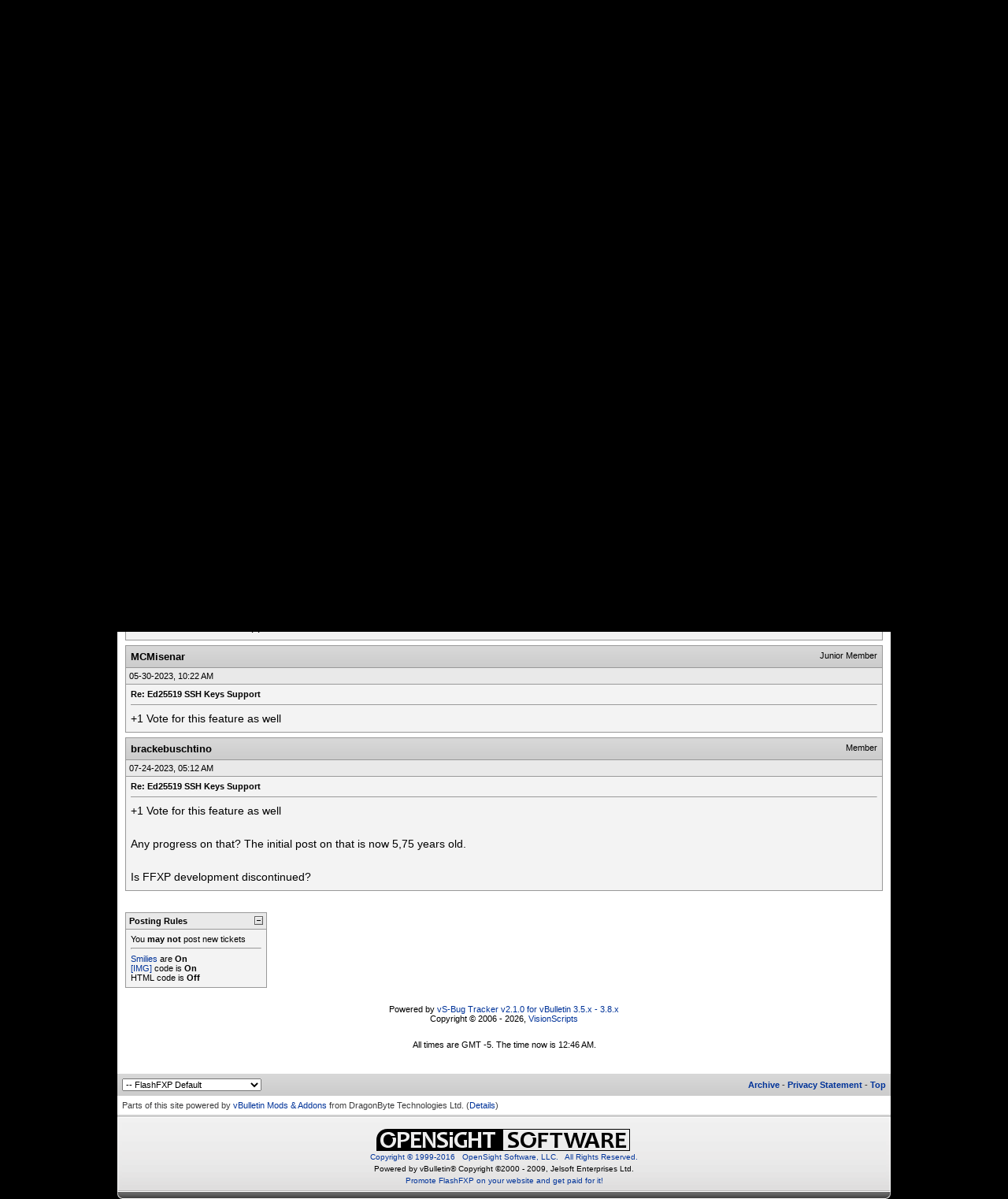

--- FILE ---
content_type: text/html; charset=UTF-8
request_url: https://www.flashfxp.com/forum/tracker.php?s=003c336c49ce7f25bd67ccfc9dc6b6a1&do=view&tracker_bugid=1160&tracker_responseid=4698
body_size: 7245
content:
<!DOCTYPE html PUBLIC "-//W3C//DTD XHTML 1.0 Transitional//EN" "http://www.w3.org/TR/xhtml1/DTD/xhtml1-transitional.dtd">
<html dir="ltr" lang="en">
<head>
<meta http-equiv="Content-Type" content="text/html; charset=UTF-8" />
<meta http-equiv="X-UA-Compatible" content="IE=7,9,10" />
<meta name="generator" content="vBulletin 3.8.11 Alpha 3" />




<!-- CSS Stylesheet -->
<style type="text/css" id="vbulletin_css">
/**
* vBulletin 3.8.11 Alpha 3 CSS
* Style: 'FlashFXP Default'; Style ID: 4
*/
body
{
	margin: 5px 10px 10px 10px;
	padding: 0px;
}
a:link, body_alink
{
	color: #22229C;
}
a:visited, body_avisited
{
	color: #22229C;
}
a:hover, a:active, body_ahover
{
	color: #FF4400;
}
.page
{
	background: #FFFFFF;
	color: #000000;
}
.page a:hover, .page a:active, .page_ahover
{
	text-decoration: underline;
}
.tborder
{
	background: #999999;
	color: #000000;
}
.tcat
{
	background: #CCCCCC url(https://www.flashfxp.com/forum/images/custom/gradients/gradient_tcat.gif) repeat-x top left;
	color: #000000;
	font: bold 10pt verdana, geneva, lucida, 'lucida grande', arial, helvetica, sans-serif;
}
.tcat a:link, .tcat_alink
{
	color: #000000;
	text-decoration: none;
}
.tcat a:visited, .tcat_avisited
{
	color: #000000;
	text-decoration: none;
}
.tcat a:hover, .tcat a:active, .tcat_ahover
{
	color: #000000;
	text-decoration: underline;
}
.thead
{
	background: #E9E9E9;
	color: #000000;
	font: bold 11px tahoma, verdana, geneva, lucida, 'lucida grande', arial, helvetica, sans-serif;
}
.thead a:link, .thead_alink
{
	text-decoration: none;
}
.thead a:visited, .thead_avisited
{
	text-decoration: none;
}
.thead a:hover, .thead a:active, .thead_ahover
{
	text-decoration: underline;
}
.tfoot
{
	background: #E1E1E2 url(https://www.flashfxp.com/forum/images/custom/gradients/gradient_tcat.gif) repeat-x top left;
}
.alt1, .alt1Active
{
	background: #F3F3F3;
	color: #000000;
}
.alt2, .alt2Active
{
	background: #E9E9E9;
	color: #000000;
}
.inlinemod
{
	background: #F1F1F1;
	color: #000000;
}
.wysiwyg
{
	background: #FFFFFF;
	color: #000000;
	font: 11px verdana, geneva, lucida, 'lucida grande', arial, helvetica, sans-serif;
}
textarea, .bginput
{
	font: 11px verdana, geneva, lucida, 'lucida grande', arial, helvetica, sans-serif;
}
.bginput option, .bginput optgroup
{
	font-size: 11px;
	font-family: verdana, geneva, lucida, 'lucida grande', arial, helvetica, sans-serif;
}
.button
{
	font: 11px verdana, geneva, lucida, 'lucida grande', arial, helvetica, sans-serif;
}
select
{
	font: 11px verdana, geneva, lucida, 'lucida grande', arial, helvetica, sans-serif;
}
option, optgroup
{
	font-size: 11px;
	font-family: verdana, geneva, lucida, 'lucida grande', arial, helvetica, sans-serif;
}
.smallfont
{
	font: 11px verdana, geneva, lucida, 'lucida grande', arial, helvetica, sans-serif;
}
.time
{
	color: #000000;
}
.navbar
{
	color: #000000;
	font: 11px verdana, geneva, lucida, 'lucida grande', arial, helvetica, sans-serif;
}
.highlight
{
	color: #000000;
	font-weight: bold;
}
.fjsel
{
	background: #F1F1F1;
	color: #000000;
}
.fjdpth0
{
	background: #F7F7F7;
	color: #000000;
}
.panel
{
	color: #000000;
}
.panelsurround
{
	background: #F1F1F1;
	color: #000000;
}
legend
{
	color: #000000;
	font: 11px tahoma, verdana, geneva, lucida, 'lucida grande', arial, helvetica, sans-serif;
}
.vbmenu_control
{
	background: #E1E1E2 url(https://www.flashfxp.com/forum/images/custom/gradients/gradient_tcat.gif) repeat-x top left;
	color: #000000;
	font: bold 11px tahoma, verdana, geneva, lucida, 'lucida grande', arial, helvetica, sans-serif;
	padding: 3px 6px 3px 6px; white-space: nowrap;
}
.vbmenu_control a:link, .vbmenu_control_alink
{
	color: #000000;
	text-decoration: none;
}
.vbmenu_control a:visited, .vbmenu_control_avisited
{
	color: #000000;
	text-decoration: none;
}
.vbmenu_control a:hover, .vbmenu_control a:active, .vbmenu_control_ahover
{
	color: #000000;
	text-decoration: underline;
}
.vbmenu_popup
{
	background: #FFFFFF;
	color: #000000;
	border: 1px solid #F1F1F1;
}
.vbmenu_option
{
	color: #000000;
	font: 11px verdana, geneva, lucida, 'lucida grande', arial, helvetica, sans-serif;
	white-space: nowrap; cursor: pointer;
}
.vbmenu_option a:link, .vbmenu_option_alink
{
	color: #000000;
	text-decoration: none;
}
.vbmenu_option a:visited, .vbmenu_option_avisited
{
	color: #000000;
	text-decoration: none;
}
.vbmenu_option a:hover, .vbmenu_option a:active, .vbmenu_option_ahover
{
	color: #000000;
	text-decoration: underline;
}
.vbmenu_hilite
{
	background: #F1F1F1;
	color: #000000;
	font: 11px verdana, geneva, lucida, 'lucida grande', arial, helvetica, sans-serif;
	white-space: nowrap; cursor: pointer;
}
.vbmenu_hilite a:link, .vbmenu_hilite_alink
{
	color: #000000;
	text-decoration: none;
}
.vbmenu_hilite a:visited, .vbmenu_hilite_avisited
{
	color: #000000;
	text-decoration: none;
}
.vbmenu_hilite a:hover, .vbmenu_hilite a:active, .vbmenu_hilite_ahover
{
	color: #000000;
	text-decoration: underline;
}
div.goog-te-gadget { color: transparent !important; height: 25px; }
#google_translate_element a { display: none; }

/* ***** styling for 'big' usernames on postbit etc. ***** */
.bigusername { font-size: 14pt; }

/* ***** small padding on 'thead' elements ***** */
td.thead, th.thead, div.thead { padding: 4px; }

/* ***** basic styles for multi-page nav elements */
.pagenav a { text-decoration: none; }
.pagenav td { padding: 2px 4px 2px 4px; }

/* ***** de-emphasized text */
.shade, a.shade:link, a.shade:visited { color: #777777; text-decoration: none; }
a.shade:active, a.shade:hover { color: #FF4400; text-decoration: underline; }
.tcat .shade, .thead .shade, .tfoot .shade { color: #DDDDDD; }

/* ***** define margin and font-size for elements inside panels ***** */
.fieldset { margin-bottom: 6px; }
.fieldset, .fieldset td, .fieldset p, .fieldset li { font-size: 11px; }

.page li { padding-bottom: 0.7em }
.bg01   { background:#000000; border-bottom:1px solid #FFFFFF; }
.bg02   { background:#2C2C2C; border-bottom:1px solid #FFFFFF; }
.bg03   { background:#E0E0E0; border-top:1px solid #FFFFFF; }
.logobg { background:#FFFFFF; }
.white  { border-left:1px solid #FFFFFF; }
.border { border-left:1px solid #000000; border-right:1px solid #000000; }
.footer           { font-family:"verdana, geneva, lucida, arial, helvetica, sans-serif"; color:#FFFFFF; }
.footer a:link    { font-family:"verdana, geneva, lucida, arial, helvetica, sans-serif"; font-weight:bold; font-size:10px; color:#FFFFFF; text-decoration:none; }
.footer a:visited { font-family:"verdana, geneva, lucida, arial, helvetica, sans-serif"; font-weight:bold; font-size:10px; color:#FFFFFF; text-decoration:none; }
.footer a:hover   { font-family:"verdana, geneva, lucida, arial, helvetica, sans-serif"; font-weight:bold; font-size:10px; color:#FFFFFF; text-decoration:underline; }
.footer a:active  { font-family:"verdana, geneva, lucida, arial, helvetica, sans-serif"; font-weight:bold; font-size:10px; color:#FFFFFF; text-decoration:underline; }

.altas  { border:1px #FFFFFF solid; background:#FAFAFA; }
.altase { border:1px #E3E6E8 solid; }
</style>
<link rel="stylesheet" type="text/css" href="clientscript/vbulletin_important.css?v=3811a3" />



<link href="https://www.flashfxp.com/css/site.9281.css" rel="stylesheet" type="text/css" />

<!-- / CSS Stylesheet -->

<script type="text/javascript" src="https://ajax.googleapis.com/ajax/libs/yui/2.9.0/build/yahoo-dom-event/yahoo-dom-event.js?v=3811a3"></script>
<script type="text/javascript" src="https://ajax.googleapis.com/ajax/libs/yui/2.9.0/build/connection/connection-min.js?v=3811a3"></script>
<script type="text/javascript">
<!--
var SESSIONURL = "s=042a25c7ddc5a167f9677e53b4b9aae0&";
var SECURITYTOKEN = "guest";
var IMGDIR_MISC = "images/misc";
var vb_disable_ajax = parseInt("0", 10);
// -->
</script>
<script type="text/javascript" src="clientscript/vbulletin_global.js?v=3811a3"></script>
<script type="text/javascript" src="clientscript/vbulletin_menu.js?v=3811a3"></script>


	<link rel="alternate" type="application/rss+xml" title="FlashFXP Forums RSS Feed" href="external.php?type=RSS2&lastpost=1" />
	


<!--[if lt IE 9]>
	<script src="https://html5shim.googlecode.com/svn/trunk/html5.js"></script>
<![endif]-->		
<script src="https://ajax.googleapis.com/ajax/libs/jquery/1.6.2/jquery.min.js"></script>
<script>
	  $(document).ready(function(){
			$('#login-trigger').click(function(){
				if (location.protocol === 'https:') {
					$(this).next('#login-content').slideToggle();
					$(this).toggleClass('active');					
				
					if ($(this).hasClass('active')) {
						$(this).find('span').html('&#x25B2;');
						$('#username').focus();
					} else {
						$(this).find('span').html('&#x25BC;');
					}
				} else {
					location.assign("https://" + window.location.hostname + window.location.pathname + window.location.search + (/\?/.test(window.location.search) ? '&' : '?') + 'a=login')
				}
			})
	  });
</script>
<title>FlashFXP Feature Requests - Ed25519 SSH Keys Support</title>
</head>
<body onload="if (is_ie || is_moz) { fetch_object('currentPost').scrollIntoView(!is_moz); }">
<table id="body_table" align="center" width="982" cellpadding="0" cellspacing="0">
<tbody>
  <tr>
    <td colspan="2">
      <div id="login-bar" style="margin-bottom: 10px;padding: 0px 0px 0px 0px;">
<header class="cf">
<nav>
	<ul>
		<li id="login">
			<a id="login-trigger" href="#" title="Log in">
				Log in <span>&#x25BC;</span>
			</a>
			<div id="login-content">
				<form name="frmLoginPop" method="post" action="https://www.flashfxp.com/portal/" style="margin:0px;">
				<input type="hidden" name="Action" value="Login" />
				<input type="hidden" name="From"   value="https://www.flashfxp.com/forum/tracker.php?s=003c336c49ce7f25bd67ccfc9dc6b6a1&amp;do=view&amp;tracker_bugid=1160&amp;tracker_responseid=4698" />
				<input type="hidden" name="URL"   value="https://www.flashfxp.com/forum/tracker.php?s=003c336c49ce7f25bd67ccfc9dc6b6a1&amp;do=view&amp;tracker_bugid=1160&amp;tracker_responseid=4698" />
				<input type="hidden" name="RETURN"   value="1" />
					<fieldset id="inputs">
						<input id="username" type="text" name="iniUser" placeholder="Your email address or username" title="Your email address or username" required>   
						<input id="password" type="password" autocomplete="off" name="iniPass" placeholder="Password" title="Password" required>
					</fieldset>
					<fieldset id="actions">
						<input type="submit" id="submit" value="Log in">
						<label><input name="iniRem" id="iniRem" type="checkbox" Value="Yes" checked="checked"> Keep me signed in<br/>
						</label>				
					</fieldset>
				</form>
			</div>                     
		</li>
		<li id="btn2">
			<a href="https://www.flashfxp.com/portal/register" title="Sign up">Sign up</a>
		</li>
	</ul>
</nav>
</header>
</div>    </td>
  </tr>
<!-- nav_menu --><tr>
<td colspan="2" class="">
<div class="tab" id="header">
<div id="header_left"></div><div id="header_right"></div><ul id="primary">
	<li><span class="sep"><a href="/index" title="HOME">HOME</a></span></li>
	<li><span class="sep"><a href="/download" title="DOWNLOAD">DOWNLOAD</a></span></li>
	<li><span class="sep"><a href="/purchase" title="PURCHASE">PURCHASE</a></span></li>
	<li><span class="sep"><a href="/support" title="SUPPORT">SUPPORT</a></span></li>
	<li><span class="sep"><a href="/portal/" title="PORTAL">PORTAL</a></span></li>
	<li id="nav_tab_active"><span class="sep"><a class="tab" href="/forum/" title="FORUM">FORUM</a></span></li>
	<li><span class="sep"><a href="/portal/contact" title="CONTACT US">CONTACT US</a></span></li>
</ul><ul id="secondary">
		<li><a class="tab"  href="/forum/forumdisplay.php?f=2" title="News &amp; Information">News &amp; Information</a></li>
		<li><a class="tab"  href="/forum/forumdisplay.php?f=69" title="Suggestions &amp; Feedback">Suggestions &amp; Feedback</a></li>
		<li><a class="tab"  href="/forum/forumdisplay.php?f=35" title="General Discussions">General Discussions</a></li>
	</ul>
</div>
<div class="tab" id="main"></div>
<div style="background-color: #FFFFFF;padding: 0.7em;" id="contents">
<!-- page_content -->

<a name="top"></a>
<!-- content table -->
<table cellpadding="0" cellspacing="0" border="0" width="100%" align="center" style="position: inherit; top: -20px; height:100%">
<tr><td valign="top" class="page" style="margin:0px;padding:0px;">

<!-- open content container -->

<div align="center">
	<div class="page" style="width:100%; text-align:left">
		<div style="padding:0px 0px 0px 0px" align="left">





<br />

<!-- breadcrumb, login, pm info -->
<table class="tborder" cellpadding="6" cellspacing="1" border="0" width="100%" align="center">
<tr>
	<td class="alt1" width="100%">
		
			<table cellpadding="0" cellspacing="0" border="0">
			<tr valign="bottom">
				<td><a href="#" onclick="history.back(1); return false;"><img src="images/misc/navbits_start.png" alt="Go Back" border="0" /></a></td>
				<td>&nbsp;</td>
				<td width="100%"><span class="navbar"><a href="index.php?s=042a25c7ddc5a167f9677e53b4b9aae0" accesskey="1">FlashFXP Forums</a></span> 
<span itemscope="itemscope" itemtype="http://data-vocabulary.org/Breadcrumb">
	<span class="navbar">&gt; <a href="tracker.php?s=042a25c7ddc5a167f9677e53b4b9aae0&amp;" itemprop="url"><span itemprop="title">Tickets</span></a></span>
</span>

<span itemscope="itemscope" itemtype="http://data-vocabulary.org/Breadcrumb">
	<span class="navbar">&gt; <a href="tracker.php?s=042a25c7ddc5a167f9677e53b4b9aae0&amp;do=list&amp;tracker_projectid=4" itemprop="url"><span itemprop="title">FlashFXP Feature Requests</span></a></span>
</span>
</td>
			</tr>
			<tr>
				<td class="navbar" style="font-size:10pt; padding-top:1px" colspan="3"><a href="/forum/tracker.php?s=003c336c49ce7f25bd67ccfc9dc6b6a1&amp;do=view&amp;tracker_bugid=1160&amp;tracker_responseid=4698"><img class="inlineimg" src="images/misc/navbits_finallink_ltr.png" alt="Reload this Page" border="0" /></a> <strong>
	<span itemprop="title">Ed25519 SSH Keys Support</span>
</strong></td>
			</tr>
			</table>
		
	</td>


</tr>
</table>
<!-- / breadcrumb, login, pm info -->

<!-- nav buttons bar -->
<div class="tborder" style="padding:1px; border-top-width:0px">
	<table cellpadding="0" cellspacing="0" border="0" width="100%" align="center">
	<tr align="center">
		
		<td class="vbmenu_control"><a href="tracker.php?s=042a25c7ddc5a167f9677e53b4b9aae0">Tickets</a></td>
		
			
				
				<td class="vbmenu_control"><a href="search.php?s=042a25c7ddc5a167f9677e53b4b9aae0&amp;do=getdaily" accesskey="2">Today's Posts</a></td>
				
				<td class="vbmenu_control"><a id="navbar_search" href="search.php?s=042a25c7ddc5a167f9677e53b4b9aae0" accesskey="4" rel="nofollow">Search</a> </td>
			
			
		
		
		</tr>
	</table>
</div>
<!-- / nav buttons bar -->

<br />







<!-- NAVBAR POPUP MENUS -->

	
	
	
	<!-- header quick search form -->
	<div class="vbmenu_popup" id="navbar_search_menu" style="display:none;margin-top:3px" align="left">
		<table cellpadding="4" cellspacing="1" border="0">
		<tr>
			<td class="thead">Search Forums</td>
		</tr>
		<tr>
			<td class="vbmenu_option" title="nohilite">
				<form action="search.php?do=process" method="post">

					<input type="hidden" name="do" value="process" />
					<input type="hidden" name="quicksearch" value="1" />
					<input type="hidden" name="childforums" value="1" />
					<input type="hidden" name="exactname" value="1" />
					<input type="hidden" name="s" value="042a25c7ddc5a167f9677e53b4b9aae0" />
					<input type="hidden" name="securitytoken" value="guest" />
					<div><input type="text" class="bginput" name="query" size="25" tabindex="1001" /><input type="submit" class="button" value="Go" tabindex="1004" /></div>
					<div style="margin-top:6px">
						<label for="rb_nb_sp0"><input type="radio" name="showposts" value="0" id="rb_nb_sp0" tabindex="1002" checked="checked" />Show Threads</label>
						&nbsp;
						<label for="rb_nb_sp1"><input type="radio" name="showposts" value="1" id="rb_nb_sp1" tabindex="1003" />Show Posts</label>
					</div>
				</form>
			</td>
		</tr>
		
		<tr>
			<td class="vbmenu_option"><a href="tags.php?s=042a25c7ddc5a167f9677e53b4b9aae0" rel="nofollow">Tag Search</a></td>
		</tr>
		
		<tr>
			<td class="vbmenu_option"><a href="search.php?s=042a25c7ddc5a167f9677e53b4b9aae0" accesskey="4" rel="nofollow">Advanced Search</a></td>
		</tr>
		
		</table>
	</div>
	<!-- / header quick search form -->
	
	
	
<!-- / NAVBAR POPUP MENUS -->

<!-- PAGENAV POPUP -->
	<div class="vbmenu_popup" id="pagenav_menu" style="display:none">
		<table cellpadding="4" cellspacing="1" border="0">
		<tr>
			<td class="thead" nowrap="nowrap">Go to Page...</td>
		</tr>
		<tr>
			<td class="vbmenu_option" title="nohilite">
			<form action="index.php" method="get" onsubmit="return this.gotopage()" id="pagenav_form">
				<input type="text" class="bginput" id="pagenav_itxt" style="font-size:11px" size="4" />
				<input type="button" class="button" id="pagenav_ibtn" value="Go" />
			</form>
			</td>
		</tr>
		</table>
	</div>
<!-- / PAGENAV POPUP -->






<form action="tracker.php" method="post" name="vbform">
<table class="tborder" cellpadding="6" cellspacing="1" border="0" width="100%" align="center">
<tr>
	<td class="tcat" width="100%">Project: FlashFXP Feature Requests</td>
	<td class="vbmenu_control" id="bugtracker_tools"><a href="/forum/tracker.php?do=view&amp;tracker_bugid=1160&amp;tracker_responseid=4698&amp;nojs=1#goto_bugtracker_tools">Ticket Tools</a> <script type="text/javascript"> vbmenu_register("bugtracker_tools"); </script></td>
</tr>
</table>

<table class="tborder" cellpadding="6" cellspacing="1" border="0" width="100%" align="center">
<tr>
	<td class="thead" width="8%">ID:</td>
	<td class="alt1" width="42%">1160</td>

	<td class="thead" width="8%">Category:</td>
	<td class="alt1" width="42%">Functionality</td>
</tr>
<tr>
	<td class="thead" width="8%">Title:</td>
	<td class="alt1" width="42%">Ed25519 SSH Keys Support</td>

	<td class="thead" width="8%">Status:</td>
	<td class="alt1" width="42%">Open</td>
</tr>
<tr>
	<td class="thead" width="8%">Severity:</td>
	<td class="alt1" width="42%"><font color="blue"><strong>Medium</strong></font></td>

	<td class="thead" width="8%">Version:</td>
	<td class="alt1" width="42%">5.x</td>
</tr>
</table>



<div class="vbmenu_popup" id="bugtracker_tools_menu" style="display:none">

	<table cellpadding="4" cellspacing="1" border="0">
	<tr>
		<td class="thead">Ticket Tools</td>
	</tr>
	<tr>
		<td class="vbmenu_option"><img class="inlineimg" src="images/buttons/subscribe.png" alt="Subscription" />
		
			<a href="tracker.php?s=042a25c7ddc5a167f9677e53b4b9aae0&amp;do=subscribe&amp;tracker_bugid=1160" rel="nofollow">Subscribe to this Ticket</a></td>
		
	</tr>
	
	</table>

</div>



<br />



<div id="responses">
<!-- post #4641 -->


<!-- post #4641 -->
<div style="padding:0px 0px 6px 0px">

<table class="tborder" id="post4641" cellpadding="6" cellspacing="1" border="0" width="100%" align="center">
<tr>
	<td class="tcat" >
	
		
		<div style="float: right">
			<div class="smallfont">Junior Member</div>
		</div>
		
		
		<div id="postmenu_4641">
			
				<a href="member.php?s=042a25c7ddc5a167f9677e53b4b9aae0&amp;u=75716">anthony.chomat</a>
				<script type="text/javascript"> vbmenu_register("postmenu_4641", true); </script>
			
		</div>
		
	</td>
<tr>
	<td class="thead">
		<div class="normal">
			<!-- status icon and date -->
			01-29-2018, 08:00 AM
			<!-- / status icon and date -->
		</div>
	</td>
</tr>
<tr>
	<td class="alt1" id="td_post_4641">
	<!-- message, sig -->
	
		
			<!-- icon and title -->
			<div class="smallfont">
				<strong>Ed25519 SSH Keys Support</strong>
			</div>
			<hr size="1" style="color:#999999" />
			<!-- / icon and title -->
		
		
		<!-- message -->
		<div id="post_message_4641">Ed25519 Keys becomes more and more popular in unix world to connect to servers in SSH mode.<br />
<br />
This support in FlashFXP would be great ! (For the FTP over SSH mode)</div>
		<!-- / message -->
	
		
		
		<div align="right">
			<!-- controls -->
			
			
			<!-- / controls -->
		</div>
		
	<!-- message, attachments, sig -->
	
	</td>
</tr>
</table>

<!-- post 4641 popup menu -->
<div class="vbmenu_popup" id="postmenu_4641_menu" style="display:none">
	<table cellpadding="4" cellspacing="1" border="0">
	<tr>
		<td class="thead">anthony.chomat</td>
	</tr>
	
		<tr><td class="vbmenu_option"><a href="member.php?s=042a25c7ddc5a167f9677e53b4b9aae0&amp;u=75716">View Public Profile</a></td></tr>
	
	
	
	
	
		<tr><td class="vbmenu_option"><a href="search.php?s=042a25c7ddc5a167f9677e53b4b9aae0&amp;do=finduser&amp;u=75716" rel="nofollow">Find all posts by anthony.chomat</a></td></tr>
	
	
	</table>
</div>
<!-- / post 4641 popup menu -->

</div>
<!-- / post #4641 -->


<!-- / post #4641 --><!-- post #4682 -->


<!-- post #4682 -->
<div style="padding:0px 0px 6px 0px">

<table class="tborder" id="post4682" cellpadding="6" cellspacing="1" border="0" width="100%" align="center">
<tr>
	<td class="tcat" >
	
		
		<div style="float: right">
			<div class="smallfont">Junior Member</div>
		</div>
		
		
		<div id="postmenu_4682">
			
				<a href="member.php?s=042a25c7ddc5a167f9677e53b4b9aae0&amp;u=101928">wdx01</a>
				<script type="text/javascript"> vbmenu_register("postmenu_4682", true); </script>
			
		</div>
		
	</td>
<tr>
	<td class="thead">
		<div class="normal">
			<!-- status icon and date -->
			02-26-2020, 11:17 AM
			<!-- / status icon and date -->
		</div>
	</td>
</tr>
<tr>
	<td class="alt1" id="td_post_4682">
	<!-- message, sig -->
	
		
			<!-- icon and title -->
			<div class="smallfont">
				<strong>Re: Ed25519 SSH Keys Support</strong>
			</div>
			<hr size="1" style="color:#999999" />
			<!-- / icon and title -->
		
		
		<!-- message -->
		<div id="post_message_4682">+1 vote for Ed25519 SSH/SFTP support feature request</div>
		<!-- / message -->
	
		
		
		<div align="right">
			<!-- controls -->
			
			
			<!-- / controls -->
		</div>
		
	<!-- message, attachments, sig -->
	
	</td>
</tr>
</table>

<!-- post 4682 popup menu -->
<div class="vbmenu_popup" id="postmenu_4682_menu" style="display:none">
	<table cellpadding="4" cellspacing="1" border="0">
	<tr>
		<td class="thead">wdx01</td>
	</tr>
	
		<tr><td class="vbmenu_option"><a href="member.php?s=042a25c7ddc5a167f9677e53b4b9aae0&amp;u=101928">View Public Profile</a></td></tr>
	
	
	
	
	
		<tr><td class="vbmenu_option"><a href="search.php?s=042a25c7ddc5a167f9677e53b4b9aae0&amp;do=finduser&amp;u=101928" rel="nofollow">Find all posts by wdx01</a></td></tr>
	
	
	</table>
</div>
<!-- / post 4682 popup menu -->

</div>
<!-- / post #4682 -->


<!-- / post #4682 --><!-- post #4689 -->


<!-- post #4689 -->
<div style="padding:0px 0px 6px 0px">

<table class="tborder" id="post4689" cellpadding="6" cellspacing="1" border="0" width="100%" align="center">
<tr>
	<td class="tcat" >
	
		
		<div style="float: right">
			<div class="smallfont">Junior Member</div>
		</div>
		
		
		<div id="postmenu_4689">
			
				<a href="member.php?s=042a25c7ddc5a167f9677e53b4b9aae0&amp;u=85241">flies</a>
				<script type="text/javascript"> vbmenu_register("postmenu_4689", true); </script>
			
		</div>
		
	</td>
<tr>
	<td class="thead">
		<div class="normal">
			<!-- status icon and date -->
			04-11-2021, 01:06 PM
			<!-- / status icon and date -->
		</div>
	</td>
</tr>
<tr>
	<td class="alt1" id="td_post_4689">
	<!-- message, sig -->
	
		
			<!-- icon and title -->
			<div class="smallfont">
				<strong>Re: Ed25519 SSH Keys Support</strong>
			</div>
			<hr size="1" style="color:#999999" />
			<!-- / icon and title -->
		
		
		<!-- message -->
		<div id="post_message_4689">I would be thrilled if it happened...</div>
		<!-- / message -->
	
		
		
		<div align="right">
			<!-- controls -->
			
			
			<!-- / controls -->
		</div>
		
	<!-- message, attachments, sig -->
	
	</td>
</tr>
</table>

<!-- post 4689 popup menu -->
<div class="vbmenu_popup" id="postmenu_4689_menu" style="display:none">
	<table cellpadding="4" cellspacing="1" border="0">
	<tr>
		<td class="thead">flies</td>
	</tr>
	
		<tr><td class="vbmenu_option"><a href="member.php?s=042a25c7ddc5a167f9677e53b4b9aae0&amp;u=85241">View Public Profile</a></td></tr>
	
	
	
	
	
		<tr><td class="vbmenu_option"><a href="search.php?s=042a25c7ddc5a167f9677e53b4b9aae0&amp;do=finduser&amp;u=85241" rel="nofollow">Find all posts by flies</a></td></tr>
	
	
	</table>
</div>
<!-- / post 4689 popup menu -->

</div>
<!-- / post #4689 -->


<!-- / post #4689 --><!-- post #4698 -->


<!-- post #4698 -->
<div style="padding:0px 0px 6px 0px">

<table class="tborder" id="post4698" cellpadding="6" cellspacing="1" border="0" width="100%" align="center">
<tr>
	<td class="tcat"  id="currentPost">
	
		
		<div style="float: right">
			<div class="smallfont">Junior Member</div>
		</div>
		
		
		<div id="postmenu_4698">
			
				<a href="member.php?s=042a25c7ddc5a167f9677e53b4b9aae0&amp;u=11636">MCMisenar</a>
				<script type="text/javascript"> vbmenu_register("postmenu_4698", true); </script>
			
		</div>
		
	</td>
<tr>
	<td class="thead">
		<div class="normal">
			<!-- status icon and date -->
			05-30-2023, 10:22 AM
			<!-- / status icon and date -->
		</div>
	</td>
</tr>
<tr>
	<td class="alt1" id="td_post_4698">
	<!-- message, sig -->
	
		
			<!-- icon and title -->
			<div class="smallfont">
				<strong>Re: Ed25519 SSH Keys Support</strong>
			</div>
			<hr size="1" style="color:#999999" />
			<!-- / icon and title -->
		
		
		<!-- message -->
		<div id="post_message_4698">+1 Vote for this feature as well</div>
		<!-- / message -->
	
		
		
		<div align="right">
			<!-- controls -->
			
			
			<!-- / controls -->
		</div>
		
	<!-- message, attachments, sig -->
	
	</td>
</tr>
</table>

<!-- post 4698 popup menu -->
<div class="vbmenu_popup" id="postmenu_4698_menu" style="display:none">
	<table cellpadding="4" cellspacing="1" border="0">
	<tr>
		<td class="thead">MCMisenar</td>
	</tr>
	
		<tr><td class="vbmenu_option"><a href="member.php?s=042a25c7ddc5a167f9677e53b4b9aae0&amp;u=11636">View Public Profile</a></td></tr>
	
	
	
	
	
		<tr><td class="vbmenu_option"><a href="search.php?s=042a25c7ddc5a167f9677e53b4b9aae0&amp;do=finduser&amp;u=11636" rel="nofollow">Find all posts by MCMisenar</a></td></tr>
	
	
	</table>
</div>
<!-- / post 4698 popup menu -->

</div>
<!-- / post #4698 -->


<!-- / post #4698 --><!-- post #4699 -->


<!-- post #4699 -->
<div style="padding:0px 0px 6px 0px">

<table class="tborder" id="post4699" cellpadding="6" cellspacing="1" border="0" width="100%" align="center">
<tr>
	<td class="tcat" >
	
		
		<div style="float: right">
			<div class="smallfont">Member</div>
		</div>
		
		
		<div id="postmenu_4699">
			
				<a href="member.php?s=042a25c7ddc5a167f9677e53b4b9aae0&amp;u=90979">brackebuschtino</a>
				<script type="text/javascript"> vbmenu_register("postmenu_4699", true); </script>
			
		</div>
		
	</td>
<tr>
	<td class="thead">
		<div class="normal">
			<!-- status icon and date -->
			07-24-2023, 05:12 AM
			<!-- / status icon and date -->
		</div>
	</td>
</tr>
<tr>
	<td class="alt1" id="td_post_4699">
	<!-- message, sig -->
	
		
			<!-- icon and title -->
			<div class="smallfont">
				<strong>Re: Ed25519 SSH Keys Support</strong>
			</div>
			<hr size="1" style="color:#999999" />
			<!-- / icon and title -->
		
		
		<!-- message -->
		<div id="post_message_4699">+1 Vote for this feature as well<br />
<br />
Any progress on that? The initial post on that is now 5,75 years old.<br />
<br />
Is FFXP development discontinued?</div>
		<!-- / message -->
	
		
		
		<div align="right">
			<!-- controls -->
			
			
			<!-- / controls -->
		</div>
		
	<!-- message, attachments, sig -->
	
	</td>
</tr>
</table>

<!-- post 4699 popup menu -->
<div class="vbmenu_popup" id="postmenu_4699_menu" style="display:none">
	<table cellpadding="4" cellspacing="1" border="0">
	<tr>
		<td class="thead">brackebuschtino</td>
	</tr>
	
		<tr><td class="vbmenu_option"><a href="member.php?s=042a25c7ddc5a167f9677e53b4b9aae0&amp;u=90979">View Public Profile</a></td></tr>
	
	
	
	
	
		<tr><td class="vbmenu_option"><a href="search.php?s=042a25c7ddc5a167f9677e53b4b9aae0&amp;do=finduser&amp;u=90979" rel="nofollow">Find all posts by brackebuschtino</a></td></tr>
	
	
	</table>
</div>
<!-- / post 4699 popup menu -->

</div>
<!-- / post #4699 -->


<!-- / post #4699 -->
</div>





<!-- currently active users -->

<!-- end currently active users -->

<br />

<!-- posting rules -->
<table cellpadding="0" cellspacing="0" border="0" width="100%" align="center">
<tr valign="top">
	<td width="100%">
		<table class="tborder" cellpadding="6" cellspacing="1" border="0" width="180">
<thead>
<tr>
	<td class="thead">
		<a style="float:right" href="#top" onclick="return toggle_collapse('forumrules')"><img id="collapseimg_forumrules" src="images/buttons/collapse_thead.gif" alt="" border="0" /></a>
		Posting Rules
	</td>
</tr>
</thead>
<tbody id="collapseobj_forumrules" style="">
<tr>
	<td class="alt1" nowrap="nowrap"><div class="smallfont">
		
		<div>You <strong>may not</strong> post new tickets</div>
		<div></div>
		<div></div>
		<hr />
		
		<div></div>
		<div><a href="misc.php?s=042a25c7ddc5a167f9677e53b4b9aae0&amp;do=showsmilies" target="_blank">Smilies</a> are <strong>On</strong></div>
		<div><a href="misc.php?s=042a25c7ddc5a167f9677e53b4b9aae0&amp;do=bbcode#imgcode" target="_blank">[IMG]</a> code is <strong>On</strong></div>
		<div>HTML code is <strong>Off</strong></div>
	</div></td>
</tr>
</tbody>
</table>
	</td>
</tr>
</table>
<!-- / posting rules -->

<br />

<div align="center">
	<div class="smallfont" align="center">
	<!-- Do not remove this copyright notice -->
	Powered by <a href="http://www.visionscripts.com/" target="_blank">vS-Bug Tracker v2.1.0 for vBulletin 3.5.x - 3.8.x</a><br />
Copyright &copy; 2006 - 2026, <a href="http://www.visionscripts.com/" target="_blank">VisionScripts</a>
	<!-- Do not remove this copyright notice -->
	</div>
</div>



<br />
<div class="smallfont" align="center">All times are GMT -5. The time now is <span class="time">12:46 AM</span>.</div>
<br />
<!-- display microstats here -->

	</div>
</div>

<!-- / close content container -->

</td>
</tr>
</table>
</div>

<!-- /content area table -->

<form action="index.php" method="get" style="clear:left">

<table cellpadding="6" cellspacing="0" border="0" width="100%" class="page" style="padding: 0px;" align="left">
<tr>
	
		<td class="tfoot">
			<select name="styleid" onchange="switch_id(this, 'style')">
				<optgroup label="Quick Style Chooser">
					<option value="4" class="" selected="selected">-- FlashFXP Default</option>
<option value="5" class="" >---- FlashFXP Dynamic Width</option>
<option value="10" class="" >-- Mobile</option>

				</optgroup>
			</select>
		</td>
	
	

	<td class="tfoot" align="right" width="100%">
		<div class="smallfont">
			<strong>
				
				
				
				
				<a href="archive/index.php">Archive</a> -
				
				<a href="https://www.flashfxp.com/privacy">Privacy Statement</a> -
				
				<a href="#top" onclick="self.scrollTo(0, 0); return false;">Top</a>
			</strong>
		</div>
	</td>
</tr>
<tr>
<td colspan="2">
<div class="smallfont">
Parts of this site powered by <a rel="nofollow" href="http://www.dragonbyte-tech.com" target="_blank">vBulletin Mods &amp; Addons</a> from DragonByte Technologies Ltd. (<a rel="nofollow" href="http://www.dragonbyte-tech.com/vbecommerce.php?do=productdetails&amp;productids=1">Details</a>)
<div>
</td>
<tr>
</table>
<div align="center">
	<div class="smallfont" align="center">
	<!-- Do not remove this copyright notice -->
	<!-- Powered by vBulletin&reg; Version 3.8.11 Alpha 3<br />Copyright &copy;2000 - 2026, vBulletin Solutions, Inc. -->
	<!-- Do not remove this copyright notice -->
	</div>

	<div class="smallfont" align="center">
	<!-- Do not remove cronimage or your scheduled tasks will cease to function -->
	
	<!-- Do not remove cronimage or your scheduled tasks will cease to function -->
	</div>
</div>
</form>


<!-- footer -->
</div>
</td>
</tr>
<tr>
 <td colspan="2" class="foot_td">
  <div class="foot_line"></div>
  <div class="foot_left"></div>
  <div class="foot_right"></div>
  <div class="foot_body">
  <div class="foot_content">
<div class="ftr_logo">
<div class="opensight_logo">&nbsp;</div>
    <a href="/copyright">Copyright &copy; 1999-2016 &nbsp; OpenSight Software, LLC. &nbsp; All Rights Reserved.</a>
    <br />Powered by vBulletin® Copyright ©2000 - 2009, Jelsoft Enterprises Ltd.<br /><a  href="/affiliates">Promote FlashFXP on your website and get paid for it!</a>
</div>
  </div>
  </div>
 </td>
</tr>
</tbody>
</table>



<script type="text/javascript">
<!--
	// Main vBulletin Javascript Initialization
	vBulletin_init();
//-->
</script>

<script defer src="https://static.cloudflareinsights.com/beacon.min.js/vcd15cbe7772f49c399c6a5babf22c1241717689176015" integrity="sha512-ZpsOmlRQV6y907TI0dKBHq9Md29nnaEIPlkf84rnaERnq6zvWvPUqr2ft8M1aS28oN72PdrCzSjY4U6VaAw1EQ==" data-cf-beacon='{"version":"2024.11.0","token":"43c3066177994ee98c463e93c081a1e3","r":1,"server_timing":{"name":{"cfCacheStatus":true,"cfEdge":true,"cfExtPri":true,"cfL4":true,"cfOrigin":true,"cfSpeedBrain":true},"location_startswith":null}}' crossorigin="anonymous"></script>
</body>
</html>